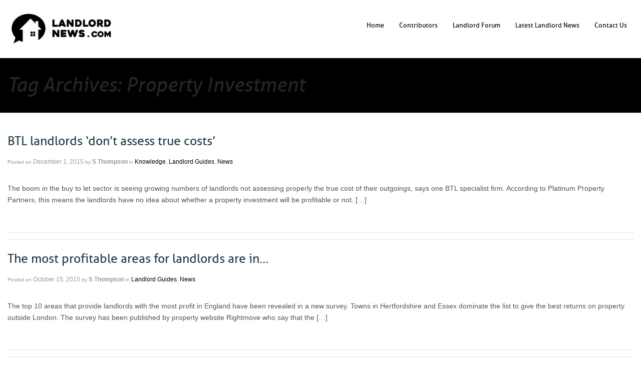

--- FILE ---
content_type: text/html; charset=UTF-8
request_url: https://www.landlordnews.com/tag/property-investment/
body_size: 10094
content:
<!-- <!DOCTYPE html PUBLIC "-//W3C//DTD XHTML 1.0 Transitional//EN" "http://www.w3.org/TR/xhtml1/DTD/xhtml1-transitional.dtd"> -->
<!DOCTYPE html>
<html xmlns="http://www.w3.org/1999/xhtml" xml:lang="en" lang="en">
<!--<head profile="http://gmpg.org/xfn/11"> -->
	<head>
	<link rel="profile" href="http://gmpg.org/xfn/11" />
	<meta name="viewport" content="width=device-width, minimum-scale=1.0, initial-scale=1.0" />
	<meta http-equiv="Content-Type" content="text/html; charset=UTF-8" />
<title>
Landlord Syndicate | Property Investment</title>
<!-- fav icon -->
<link rel="apple-touch-icon" sizes="57x57" href="https://www.landlordnews.com/wp-content/uploads/2019/06/apple-icon-57x57.png">
<link rel="apple-touch-icon" sizes="60x60" href="https://www.landlordnews.com/wp-content/uploads/2019/06/apple-icon-60x60.png">
<link rel="apple-touch-icon" sizes="72x72" href="https://www.landlordnews.com/wp-content/uploads/2019/06/apple-icon-72x72.png">
<link rel="apple-touch-icon" sizes="76x76" href="https://www.landlordnews.com/wp-content/uploads/2019/06/apple-icon-76x76.png">
<link rel="apple-touch-icon" sizes="114x114" href="https://www.landlordnews.com/wp-content/uploads/2019/06/apple-icon-114x114.png">
<link rel="apple-touch-icon" sizes="120x120" href="https://www.landlordnews.com/wp-content/uploads/2019/06/apple-icon-120x120.png">
<link rel="apple-touch-icon" sizes="144x144" href="https://www.landlordnews.com/wp-content/uploads/2019/06/apple-icon-144x144.png">
<link rel="apple-touch-icon" sizes="152x152" href="https://www.landlordnews.com/wp-content/uploads/2019/06/apple-icon-152x152.png">
<link rel="apple-touch-icon" sizes="180x180" href="https://www.landlordnews.com/wp-content/uploads/2019/06/apple-icon-180x180.png">
<link rel="icon" type="image/png" sizes="192x192"  href="https://www.landlordnews.com/wp-content/uploads/2019/06/android-icon-192x192.png">
<link rel="icon" type="image/png" sizes="32x32" href="https://www.landlordnews.com/wp-content/uploads/2019/06/favicon-32x32.png">
<link rel="icon" type="image/png" sizes="96x96" href="https://www.landlordnews.com/wp-content/uploads/2019/06/favicon-96x96.png">
<link rel="icon" type="image/png" sizes="16x16" href="https://www.landlordnews.com/wp-content/uploads/2019/06/favicon-16x16.png">
<meta name="msapplication-TileColor" content="#ffffff">
<meta name="msapplication-TileImage" content="https://www.landlordnews.com/wp-content/uploads/2019/06/ms-icon-144x144.png">
<meta name="theme-color" content="#ffffff">
<!-- CSS -->
<link rel="stylesheet" href="https://www.landlordnews.com/wp-content/themes/landlord-syndicate/style.css?v=2.1" media="screen" />
<link rel="stylesheet" href="https://www.landlordnews.com/wp-content/themes/landlord-syndicate/functions/css/shortcodes.css" media="screen" />
<meta name="google-site-verification" content="4F2nlO5pS-2NehDZI0grHGY5gCO1WTgQkwf9Z8wbXc4" />

<!--[if IE 7]>
<link rel="stylesheet" href="https://www.landlordnews.com/wp-content/themes/landlord-syndicate/css/ie7.css" media="all" />
<![endif]-->

<!--[if IE 8]>
<link rel="stylesheet" href="https://www.landlordnews.com/wp-content/themes/landlord-syndicate/css/ie8.css" media="all" />
<![endif]-->

<!-- RSS + Pingback -->
<link rel="alternate" type="application/rss+xml" title="RSS 2.0" href="https://www.landlordnews.com/feed/" />
<link rel="pingback" href="https://www.landlordnews.com/xmlrpc.php" />

<!-- Javascript -->
<meta name='robots' content='index, follow, max-image-preview:large, max-snippet:-1, max-video-preview:-1' />
	<style>img:is([sizes="auto" i], [sizes^="auto," i]) { contain-intrinsic-size: 3000px 1500px }</style>
	
	<!-- This site is optimized with the Yoast SEO plugin v24.0 - https://yoast.com/wordpress/plugins/seo/ -->
	<meta name="description" content="Nearly one in five buy to let landlords in the UK are looking to add to their portfolio which will help fuel a boom in the property market, according ..." />
	<link rel="canonical" href="https://www.landlordnews.com/tag/property-investment/" />
	<meta property="og:locale" content="en_US" />
	<meta property="og:type" content="article" />
	<meta property="og:title" content="Landlord Syndicate | Property Investment" />
	<meta property="og:description" content="Nearly one in five buy to let landlords in the UK are looking to add to their portfolio which will help fuel a boom in the property market, according ..." />
	<meta property="og:url" content="https://www.landlordnews.com/tag/property-investment/" />
	<meta property="og:site_name" content="Landlord News" />
	<meta name="twitter:card" content="summary_large_image" />
	<script type="application/ld+json" class="yoast-schema-graph">{"@context":"https://schema.org","@graph":[{"@type":"CollectionPage","@id":"https://www.landlordnews.com/tag/property-investment/","url":"https://www.landlordnews.com/tag/property-investment/","name":"Landlord Syndicate | Property Investment","isPartOf":{"@id":"https://www.landlordnews.com/#website"},"primaryImageOfPage":{"@id":"https://www.landlordnews.com/tag/property-investment/#primaryimage"},"image":{"@id":"https://www.landlordnews.com/tag/property-investment/#primaryimage"},"thumbnailUrl":"https://www.landlordnews.com/wp-content/uploads/2015/11/landlord-management-services-landlords-dont-assess-true-costs.jpg","description":"Nearly one in five buy to let landlords in the UK are looking to add to their portfolio which will help fuel a boom in the property market, according ...","breadcrumb":{"@id":"https://www.landlordnews.com/tag/property-investment/#breadcrumb"},"inLanguage":"en-US"},{"@type":"ImageObject","inLanguage":"en-US","@id":"https://www.landlordnews.com/tag/property-investment/#primaryimage","url":"https://www.landlordnews.com/wp-content/uploads/2015/11/landlord-management-services-landlords-dont-assess-true-costs.jpg","contentUrl":"https://www.landlordnews.com/wp-content/uploads/2015/11/landlord-management-services-landlords-dont-assess-true-costs.jpg","width":300,"height":299,"caption":"Landlord Management Services Landlords Dont Assess True Costs"},{"@type":"BreadcrumbList","@id":"https://www.landlordnews.com/tag/property-investment/#breadcrumb","itemListElement":[{"@type":"ListItem","position":1,"name":"Home","item":"https://www.landlordnews.com/"},{"@type":"ListItem","position":2,"name":"Property Investment"}]},{"@type":"WebSite","@id":"https://www.landlordnews.com/#website","url":"https://www.landlordnews.com/","name":"Landlord News","description":"Landlord News| A syndicate of UK expert landlord focussed businesses","potentialAction":[{"@type":"SearchAction","target":{"@type":"EntryPoint","urlTemplate":"https://www.landlordnews.com/?s={search_term_string}"},"query-input":{"@type":"PropertyValueSpecification","valueRequired":true,"valueName":"search_term_string"}}],"inLanguage":"en-US"}]}</script>
	<!-- / Yoast SEO plugin. -->


<link rel='dns-prefetch' href='//s7.addthis.com' />

<link rel="alternate" type="application/rss+xml" title="Landlord News &raquo; Property Investment Tag Feed" href="https://www.landlordnews.com/tag/property-investment/feed/" />
<style id='wp-emoji-styles-inline-css' type='text/css'>

	img.wp-smiley, img.emoji {
		display: inline !important;
		border: none !important;
		box-shadow: none !important;
		height: 1em !important;
		width: 1em !important;
		margin: 0 0.07em !important;
		vertical-align: -0.1em !important;
		background: none !important;
		padding: 0 !important;
	}
</style>
<link rel='stylesheet' id='wp-block-library-css' href='https://www.landlordnews.com/wp-includes/css/dist/block-library/style.min.css?ver=6.7.4'  media='all' />
<style id='classic-theme-styles-inline-css' type='text/css'>
/*! This file is auto-generated */
.wp-block-button__link{color:#fff;background-color:#32373c;border-radius:9999px;box-shadow:none;text-decoration:none;padding:calc(.667em + 2px) calc(1.333em + 2px);font-size:1.125em}.wp-block-file__button{background:#32373c;color:#fff;text-decoration:none}
</style>
<style id='global-styles-inline-css' type='text/css'>
:root{--wp--preset--aspect-ratio--square: 1;--wp--preset--aspect-ratio--4-3: 4/3;--wp--preset--aspect-ratio--3-4: 3/4;--wp--preset--aspect-ratio--3-2: 3/2;--wp--preset--aspect-ratio--2-3: 2/3;--wp--preset--aspect-ratio--16-9: 16/9;--wp--preset--aspect-ratio--9-16: 9/16;--wp--preset--color--black: #000000;--wp--preset--color--cyan-bluish-gray: #abb8c3;--wp--preset--color--white: #ffffff;--wp--preset--color--pale-pink: #f78da7;--wp--preset--color--vivid-red: #cf2e2e;--wp--preset--color--luminous-vivid-orange: #ff6900;--wp--preset--color--luminous-vivid-amber: #fcb900;--wp--preset--color--light-green-cyan: #7bdcb5;--wp--preset--color--vivid-green-cyan: #00d084;--wp--preset--color--pale-cyan-blue: #8ed1fc;--wp--preset--color--vivid-cyan-blue: #0693e3;--wp--preset--color--vivid-purple: #9b51e0;--wp--preset--gradient--vivid-cyan-blue-to-vivid-purple: linear-gradient(135deg,rgba(6,147,227,1) 0%,rgb(155,81,224) 100%);--wp--preset--gradient--light-green-cyan-to-vivid-green-cyan: linear-gradient(135deg,rgb(122,220,180) 0%,rgb(0,208,130) 100%);--wp--preset--gradient--luminous-vivid-amber-to-luminous-vivid-orange: linear-gradient(135deg,rgba(252,185,0,1) 0%,rgba(255,105,0,1) 100%);--wp--preset--gradient--luminous-vivid-orange-to-vivid-red: linear-gradient(135deg,rgba(255,105,0,1) 0%,rgb(207,46,46) 100%);--wp--preset--gradient--very-light-gray-to-cyan-bluish-gray: linear-gradient(135deg,rgb(238,238,238) 0%,rgb(169,184,195) 100%);--wp--preset--gradient--cool-to-warm-spectrum: linear-gradient(135deg,rgb(74,234,220) 0%,rgb(151,120,209) 20%,rgb(207,42,186) 40%,rgb(238,44,130) 60%,rgb(251,105,98) 80%,rgb(254,248,76) 100%);--wp--preset--gradient--blush-light-purple: linear-gradient(135deg,rgb(255,206,236) 0%,rgb(152,150,240) 100%);--wp--preset--gradient--blush-bordeaux: linear-gradient(135deg,rgb(254,205,165) 0%,rgb(254,45,45) 50%,rgb(107,0,62) 100%);--wp--preset--gradient--luminous-dusk: linear-gradient(135deg,rgb(255,203,112) 0%,rgb(199,81,192) 50%,rgb(65,88,208) 100%);--wp--preset--gradient--pale-ocean: linear-gradient(135deg,rgb(255,245,203) 0%,rgb(182,227,212) 50%,rgb(51,167,181) 100%);--wp--preset--gradient--electric-grass: linear-gradient(135deg,rgb(202,248,128) 0%,rgb(113,206,126) 100%);--wp--preset--gradient--midnight: linear-gradient(135deg,rgb(2,3,129) 0%,rgb(40,116,252) 100%);--wp--preset--font-size--small: 13px;--wp--preset--font-size--medium: 20px;--wp--preset--font-size--large: 36px;--wp--preset--font-size--x-large: 42px;--wp--preset--spacing--20: 0.44rem;--wp--preset--spacing--30: 0.67rem;--wp--preset--spacing--40: 1rem;--wp--preset--spacing--50: 1.5rem;--wp--preset--spacing--60: 2.25rem;--wp--preset--spacing--70: 3.38rem;--wp--preset--spacing--80: 5.06rem;--wp--preset--shadow--natural: 6px 6px 9px rgba(0, 0, 0, 0.2);--wp--preset--shadow--deep: 12px 12px 50px rgba(0, 0, 0, 0.4);--wp--preset--shadow--sharp: 6px 6px 0px rgba(0, 0, 0, 0.2);--wp--preset--shadow--outlined: 6px 6px 0px -3px rgba(255, 255, 255, 1), 6px 6px rgba(0, 0, 0, 1);--wp--preset--shadow--crisp: 6px 6px 0px rgba(0, 0, 0, 1);}:where(.is-layout-flex){gap: 0.5em;}:where(.is-layout-grid){gap: 0.5em;}body .is-layout-flex{display: flex;}.is-layout-flex{flex-wrap: wrap;align-items: center;}.is-layout-flex > :is(*, div){margin: 0;}body .is-layout-grid{display: grid;}.is-layout-grid > :is(*, div){margin: 0;}:where(.wp-block-columns.is-layout-flex){gap: 2em;}:where(.wp-block-columns.is-layout-grid){gap: 2em;}:where(.wp-block-post-template.is-layout-flex){gap: 1.25em;}:where(.wp-block-post-template.is-layout-grid){gap: 1.25em;}.has-black-color{color: var(--wp--preset--color--black) !important;}.has-cyan-bluish-gray-color{color: var(--wp--preset--color--cyan-bluish-gray) !important;}.has-white-color{color: var(--wp--preset--color--white) !important;}.has-pale-pink-color{color: var(--wp--preset--color--pale-pink) !important;}.has-vivid-red-color{color: var(--wp--preset--color--vivid-red) !important;}.has-luminous-vivid-orange-color{color: var(--wp--preset--color--luminous-vivid-orange) !important;}.has-luminous-vivid-amber-color{color: var(--wp--preset--color--luminous-vivid-amber) !important;}.has-light-green-cyan-color{color: var(--wp--preset--color--light-green-cyan) !important;}.has-vivid-green-cyan-color{color: var(--wp--preset--color--vivid-green-cyan) !important;}.has-pale-cyan-blue-color{color: var(--wp--preset--color--pale-cyan-blue) !important;}.has-vivid-cyan-blue-color{color: var(--wp--preset--color--vivid-cyan-blue) !important;}.has-vivid-purple-color{color: var(--wp--preset--color--vivid-purple) !important;}.has-black-background-color{background-color: var(--wp--preset--color--black) !important;}.has-cyan-bluish-gray-background-color{background-color: var(--wp--preset--color--cyan-bluish-gray) !important;}.has-white-background-color{background-color: var(--wp--preset--color--white) !important;}.has-pale-pink-background-color{background-color: var(--wp--preset--color--pale-pink) !important;}.has-vivid-red-background-color{background-color: var(--wp--preset--color--vivid-red) !important;}.has-luminous-vivid-orange-background-color{background-color: var(--wp--preset--color--luminous-vivid-orange) !important;}.has-luminous-vivid-amber-background-color{background-color: var(--wp--preset--color--luminous-vivid-amber) !important;}.has-light-green-cyan-background-color{background-color: var(--wp--preset--color--light-green-cyan) !important;}.has-vivid-green-cyan-background-color{background-color: var(--wp--preset--color--vivid-green-cyan) !important;}.has-pale-cyan-blue-background-color{background-color: var(--wp--preset--color--pale-cyan-blue) !important;}.has-vivid-cyan-blue-background-color{background-color: var(--wp--preset--color--vivid-cyan-blue) !important;}.has-vivid-purple-background-color{background-color: var(--wp--preset--color--vivid-purple) !important;}.has-black-border-color{border-color: var(--wp--preset--color--black) !important;}.has-cyan-bluish-gray-border-color{border-color: var(--wp--preset--color--cyan-bluish-gray) !important;}.has-white-border-color{border-color: var(--wp--preset--color--white) !important;}.has-pale-pink-border-color{border-color: var(--wp--preset--color--pale-pink) !important;}.has-vivid-red-border-color{border-color: var(--wp--preset--color--vivid-red) !important;}.has-luminous-vivid-orange-border-color{border-color: var(--wp--preset--color--luminous-vivid-orange) !important;}.has-luminous-vivid-amber-border-color{border-color: var(--wp--preset--color--luminous-vivid-amber) !important;}.has-light-green-cyan-border-color{border-color: var(--wp--preset--color--light-green-cyan) !important;}.has-vivid-green-cyan-border-color{border-color: var(--wp--preset--color--vivid-green-cyan) !important;}.has-pale-cyan-blue-border-color{border-color: var(--wp--preset--color--pale-cyan-blue) !important;}.has-vivid-cyan-blue-border-color{border-color: var(--wp--preset--color--vivid-cyan-blue) !important;}.has-vivid-purple-border-color{border-color: var(--wp--preset--color--vivid-purple) !important;}.has-vivid-cyan-blue-to-vivid-purple-gradient-background{background: var(--wp--preset--gradient--vivid-cyan-blue-to-vivid-purple) !important;}.has-light-green-cyan-to-vivid-green-cyan-gradient-background{background: var(--wp--preset--gradient--light-green-cyan-to-vivid-green-cyan) !important;}.has-luminous-vivid-amber-to-luminous-vivid-orange-gradient-background{background: var(--wp--preset--gradient--luminous-vivid-amber-to-luminous-vivid-orange) !important;}.has-luminous-vivid-orange-to-vivid-red-gradient-background{background: var(--wp--preset--gradient--luminous-vivid-orange-to-vivid-red) !important;}.has-very-light-gray-to-cyan-bluish-gray-gradient-background{background: var(--wp--preset--gradient--very-light-gray-to-cyan-bluish-gray) !important;}.has-cool-to-warm-spectrum-gradient-background{background: var(--wp--preset--gradient--cool-to-warm-spectrum) !important;}.has-blush-light-purple-gradient-background{background: var(--wp--preset--gradient--blush-light-purple) !important;}.has-blush-bordeaux-gradient-background{background: var(--wp--preset--gradient--blush-bordeaux) !important;}.has-luminous-dusk-gradient-background{background: var(--wp--preset--gradient--luminous-dusk) !important;}.has-pale-ocean-gradient-background{background: var(--wp--preset--gradient--pale-ocean) !important;}.has-electric-grass-gradient-background{background: var(--wp--preset--gradient--electric-grass) !important;}.has-midnight-gradient-background{background: var(--wp--preset--gradient--midnight) !important;}.has-small-font-size{font-size: var(--wp--preset--font-size--small) !important;}.has-medium-font-size{font-size: var(--wp--preset--font-size--medium) !important;}.has-large-font-size{font-size: var(--wp--preset--font-size--large) !important;}.has-x-large-font-size{font-size: var(--wp--preset--font-size--x-large) !important;}
:where(.wp-block-post-template.is-layout-flex){gap: 1.25em;}:where(.wp-block-post-template.is-layout-grid){gap: 1.25em;}
:where(.wp-block-columns.is-layout-flex){gap: 2em;}:where(.wp-block-columns.is-layout-grid){gap: 2em;}
:root :where(.wp-block-pullquote){font-size: 1.5em;line-height: 1.6;}
</style>
<link rel='stylesheet' id='addthis_all_pages-css' href='https://www.landlordnews.com/wp-content/plugins/addthis/frontend/build/addthis_wordpress_public.min.css?ver=6.7.4'  media='all' />
<script  src="https://www.landlordnews.com/wp-includes/js/jquery/jquery.min.js?ver=3.7.1" id="jquery-core-js"></script>
<script  src="https://www.landlordnews.com/wp-includes/js/jquery/jquery-migrate.min.js?ver=3.4.1" id="jquery-migrate-js"></script>
<script  src="https://www.landlordnews.com/wp-includes/js/jquery/ui/core.min.js?ver=1.13.3" id="jquery-ui-core-js"></script>
<script  src="https://www.landlordnews.com/wp-includes/js/jquery/ui/tabs.min.js?ver=1.13.3" id="jquery-ui-tabs-js"></script>
<script  src="https://www.landlordnews.com/wp-content/themes/landlord-syndicate/functions/js/shortcodes.js?ver=1" id="lls-shortcodes-js"></script>
<script  src="https://www.landlordnews.com/wp-content/themes/landlord-syndicate/includes/js/superfish.js?ver=6.7.4" id="superfish-js"></script>
<script  src="https://www.landlordnews.com/wp-content/themes/landlord-syndicate/includes/js/general.js?ver=6.7.4" id="general-js"></script>
<script  src="https://www.landlordnews.com/wp-content/themes/landlord-syndicate/includes/js/jcarousel.js?ver=6.7.4" id="jcarousel-js"></script>
<script  src="https://www.landlordnews.com/wp-content/themes/landlord-syndicate/includes/js/loopedSlider.js?ver=6.7.4" id="loopedSlider-js"></script>
<script  src="https://www.landlordnews.com/wp-content/themes/landlord-syndicate/includes/js/jquery.infinitescroll.min.js?ver=6.7.4" id="infinitescroll-js"></script>
<link rel="https://api.w.org/" href="https://www.landlordnews.com/wp-json/" /><link rel="alternate" title="JSON" type="application/json" href="https://www.landlordnews.com/wp-json/wp/v2/tags/795" /><link rel="EditURI" type="application/rsd+xml" title="RSD" href="https://www.landlordnews.com/xmlrpc.php?rsd" />
		<script>
			jQuery(window).load(function(){
			jQuery("#loopedSlider").loopedSlider({
						autoStart: 0, 
		slidespeed: 600, 
		autoHeight: true
	});
});

		</script>
	<!-- Global site tag (gtag.js) - Google Analytics -->
<script async src="https://www.googletagmanager.com/gtag/js?id=UA-137255020-1"></script>
<script>
  window.dataLayer = window.dataLayer || [];
  function gtag(){dataLayer.push(arguments);}
  gtag('js', new Date());

  gtag('config', 'UA-137255020-1');
</script>

<meta name="generator" content="WP Rocket 3.17.3.1" data-wpr-features="wpr_desktop wpr_preload_links" /></head>

<body class="archive tag tag-property-investment tag-795 unknown ">

<!--[if lte IE 6]>
	<div class="ie-six-users">
		<p>Hello Internet Explorer users. Do you know that Internet Explorer 6 &amp; lower is now out of date? To get the most of out the internet please upgrade to a browser that supports modern web standards like <a href="http://getfirefox.com" target="_blank" rel="nofollow">Firefox</a> or <a href="http://www.google.co.uk/chrome" target="_blank" rel="nofollow">Google Chrome</a>. It's quick and painless.</p>
	</div>
<![endif]-->



<div data-rocket-location-hash="99bb46786fd5bd31bcd7bdc067ad247a" id="wrapper">

	<div data-rocket-location-hash="01479baf8f9bb7d7eedb6acfe215c055" id="header-container"><!-- start header container-->
		<div data-rocket-location-hash="509fcf369dbac2cd4a1cfba29ab1a054" id="header" class="container"><!-- start header-->


			<div id="logo"><!--start logo-->

									<a href="https://www.landlordnews.com" title="Landlord News| A syndicate of UK expert landlord focussed businesses">
						<img src="https://www.landlordnews.com/wp-content/themes/landlord-syndicate/images/landlord-news.png" alt="Landlord News" width="215" />
					</a>
		        
			</div><!--end logo-->


			<div id="navigation" class="fr main-nav">
				<!-- start navigation-->
				<a href="#" id="openup"> </a>
				<div class="nav">
					<ul id="menu-main-menu" class="menu"><li id="menu-item-23" class="menu-item menu-item-type-custom menu-item-object-custom menu-item-home menu-item-23"><a href="https://www.landlordnews.com/">Home</a></li>
<li id="menu-item-24" class="menu-item menu-item-type-post_type menu-item-object-page menu-item-24"><a href="https://www.landlordnews.com/company-profiles/">Contributors</a></li>
<li id="menu-item-77" class="menu-item menu-item-type-custom menu-item-object-custom menu-item-77"><a href="https://www.landlordnews.com/landlord-forum/">Landlord Forum</a></li>
<li id="menu-item-106" class="menu-item menu-item-type-post_type menu-item-object-page menu-item-home menu-item-106"><a href="https://www.landlordnews.com/">Latest Landlord News</a></li>
<li id="menu-item-99" class="menu-item menu-item-type-post_type menu-item-object-page menu-item-99"><a href="https://www.landlordnews.com/contact-the-landlord-experts/">Contact Us</a></li>
</ul>		      	</div>
		    </div><!-- end navigation-->
		    <div class="fix"></div>

		</div><!-- start header-->
	</div><!-- start header container-->


	

		

		<div data-rocket-location-hash="b763199783c9e10b7985f91872d2b46a" id="title-container">
	    	<div data-rocket-location-hash="0841f15ebf099eeaba6f2c7f735d0671" class="container">
		  			            <span class="archive_header">Tag Archives: Property Investment</span>

	            	            <div class="fix"></div>
		  	</div>
		</div>


<div data-rocket-location-hash="62b17e3433f8afc3507a7b5891d7e68c" id="content-container"><!--start content-->
    <div data-rocket-location-hash="a9bdb7188aaaff59aa41bbe1f3e0f8af" id="content" class="container">

       	
		<div id="main" class="col-left">

        
            <!-- Post Starts -->
            <div class="post-2774 post type-post status-publish format-standard has-post-thumbnail hentry category-knowledge category-landlord-guides category-news tag-buy-to-let tag-landlord tag-private-rented-sector tag-property-damage tag-property-investment tag-property-maintenance">

                
                <h2 class="title"><a href="https://www.landlordnews.com/news/btl-landlords-dont-assess-true-costs/" rel="bookmark" title="BTL landlords &#8216;don&#8217;t assess true costs&#8217;">BTL landlords &#8216;don&#8217;t assess true costs&#8217;</a></h2>

                <p class="post-meta">
    <span class="post-date"><span class="small">Posted on</span> December 1, 2015</span>
    <span class="post-author"><strong><span class="small">by</span> S Thompson</strong></span>
    <span class="post-category"><span class="small">in</span> <a href="https://www.landlordnews.com/category/knowledge/" rel="category tag">Knowledge</a>, <a href="https://www.landlordnews.com/category/landlord-guides/" rel="category tag">Landlord Guides</a>, <a href="https://www.landlordnews.com/category/news/" rel="category tag">News</a></span>
    </p>

                <div class="entry">
                    <div class="at-above-post-arch-page addthis_tool" data-url="https://www.landlordnews.com/news/btl-landlords-dont-assess-true-costs/"></div>
<p>The boom in the buy to let sector is seeing growing numbers of landlords not assessing properly the true cost of their outgoings, says one BTL specialist firm. According to Platinum Property Partners, this means the landlords have no idea about whether a property investment will be profitable or not. [&hellip;]<!-- AddThis Advanced Settings above via filter on get_the_excerpt --><!-- AddThis Advanced Settings below via filter on get_the_excerpt --><!-- AddThis Advanced Settings generic via filter on get_the_excerpt --><!-- AddThis Share Buttons above via filter on get_the_excerpt --><!-- AddThis Share Buttons below via filter on get_the_excerpt --></p>
<div class="at-below-post-arch-page addthis_tool" data-url="https://www.landlordnews.com/news/btl-landlords-dont-assess-true-costs/"></div>
<p><!-- AddThis Share Buttons generic via filter on get_the_excerpt --></p>
                </div><!-- /.entry -->

                <div class="post-more">
                	                </div>

            </div><!-- /.post -->

        
            <!-- Post Starts -->
            <div class="post-2750 post type-post status-publish format-standard has-post-thumbnail hentry category-landlord-guides category-news tag-energy-efficiency tag-property-investment tag-rent">

                
                <h2 class="title"><a href="https://www.landlordnews.com/news/the-most-profitable-areas-for-landlords-are-in/" rel="bookmark" title="The most profitable areas for landlords are in&#8230;">The most profitable areas for landlords are in&#8230;</a></h2>

                <p class="post-meta">
    <span class="post-date"><span class="small">Posted on</span> October 15, 2015</span>
    <span class="post-author"><strong><span class="small">by</span> S Thompson</strong></span>
    <span class="post-category"><span class="small">in</span> <a href="https://www.landlordnews.com/category/landlord-guides/" rel="category tag">Landlord Guides</a>, <a href="https://www.landlordnews.com/category/news/" rel="category tag">News</a></span>
    </p>

                <div class="entry">
                    <div class="at-above-post-arch-page addthis_tool" data-url="https://www.landlordnews.com/news/the-most-profitable-areas-for-landlords-are-in/"></div>
<p>The top 10 areas that provide landlords with the most profit in England have been revealed in a new survey. Towns in Hertfordshire and Essex dominate the list to give the best returns on property outside London. The survey has been published by property website Rightmove who say that the [&hellip;]<!-- AddThis Advanced Settings above via filter on get_the_excerpt --><!-- AddThis Advanced Settings below via filter on get_the_excerpt --><!-- AddThis Advanced Settings generic via filter on get_the_excerpt --><!-- AddThis Share Buttons above via filter on get_the_excerpt --><!-- AddThis Share Buttons below via filter on get_the_excerpt --></p>
<div class="at-below-post-arch-page addthis_tool" data-url="https://www.landlordnews.com/news/the-most-profitable-areas-for-landlords-are-in/"></div>
<p><!-- AddThis Share Buttons generic via filter on get_the_excerpt --></p>
                </div><!-- /.entry -->

                <div class="post-more">
                	                </div>

            </div><!-- /.post -->

        
            <!-- Post Starts -->
            <div class="post-2728 post type-post status-publish format-standard has-post-thumbnail hentry category-news tag-buy-to-let tag-landlord tag-property-investment">

                
                <h2 class="title"><a href="https://www.landlordnews.com/news/landlords-plan-for-buy-to-let-portfolio-investment/" rel="bookmark" title="Landlords plan for buy to let portfolio investment">Landlords plan for buy to let portfolio investment</a></h2>

                <p class="post-meta">
    <span class="post-date"><span class="small">Posted on</span> September 24, 2015</span>
    <span class="post-author"><strong><span class="small">by</span> S Thompson</strong></span>
    <span class="post-category"><span class="small">in</span> <a href="https://www.landlordnews.com/category/news/" rel="category tag">News</a></span>
    </p>

                <div class="entry">
                    <div class="at-above-post-arch-page addthis_tool" data-url="https://www.landlordnews.com/news/landlords-plan-for-buy-to-let-portfolio-investment/"></div>
<p>Nearly one in five buy to let landlords in the UK are looking to add to their portfolio which will help fuel a boom in the property market, according to the Nottingham Building Society. The building society has published a report which also says that 4% of homeowners are planning [&hellip;]<!-- AddThis Advanced Settings above via filter on get_the_excerpt --><!-- AddThis Advanced Settings below via filter on get_the_excerpt --><!-- AddThis Advanced Settings generic via filter on get_the_excerpt --><!-- AddThis Share Buttons above via filter on get_the_excerpt --><!-- AddThis Share Buttons below via filter on get_the_excerpt --></p>
<div class="at-below-post-arch-page addthis_tool" data-url="https://www.landlordnews.com/news/landlords-plan-for-buy-to-let-portfolio-investment/"></div>
<p><!-- AddThis Share Buttons generic via filter on get_the_excerpt --></p>
                </div><!-- /.entry -->

                <div class="post-more">
                	                </div>

            </div><!-- /.post -->

        
			
		</div><!-- /#main -->

        <div id="sidebar" class="col-lg-3">
	<div class="forum-category-tabs">
		<h2>Discussion Forum </h2>
		<div class="category-block">
			<a href="https://www.landlordnews.com/landlord-forum/viewforum.php?f=2&sid=f1bfd73418960eef959e44f56e61fdcf">
				
				<h5>Property Letting </h5>
				<p>Questions and Answers related to residential Property Letting</p>
			</a>
		</div>
		 
		<div class="category-block">
			<a href="https://www.landlordnews.com/landlord-forum/viewforum.php?f=3">
				<h5>Landlord Insurance  </h5>
				<p>Questions and Answers related to Landlord Insurance  </p>
			</a>
		</div>
		<div class="category-block">
			<a href="https://www.landlordnews.com/landlord-forum/viewforum.php?f=4">
				<h5>Landlord Taxation  </h5>
				<p>Questions and Answers related to Landlord Taxation  </p>
			</a>
		</div>
		<div class="category-block">
			<a href="https://www.landlordnews.com/landlord-forum/viewforum.php?f=5">
				<h5>Tenancy Deposit Schemes  </h5>
				<p>Questions and Answers related to tenancy deposit schemes  </p>
			</a>
		</div>
		<div class="category-block">
			<a href="https://www.landlordnews.com/landlord-forum/viewforum.php?f=6">
				<h5> Landlord Mortgages </h5>
				<p>Questions and Answers related to Landlord Mortgages  </p>
			</a>
		</div>
		<div class="category-block">
			<a href="https://www.landlordnews.com/landlord-forum/viewforum.php?f=7">
				<h5> Landlord Rent Recovery </h5>
				<p>Questions and Answers related to rent recovery for landlords  </p>
			</a>
		</div>
	 
	</div>
	
</div><!-- /#sidebar -->


    </div><!-- /#content -->

</div><!--end content container-->
<a href="javascript:" id="return-to-top"><i class="up"> <img src="https://www.landlordnews.com/wp-content/themes/landlord-syndicate/images/up.svg" alt=""> </i></a>

    <div data-rocket-location-hash="3a0a808502607b05309ce22cc76fe70d" id="footer-container">
	<div data-rocket-location-hash="058a06fae268523110d69bd7904ff2eb" id="footer" class="container">

		<div id="copyright" class="col-left">
					<p>&copy; 2026 Landlord News. All Rights Reserved.</p>
				</div>

		<div id="credit" class="col-right">
        			<p></p>
				</div>

	</div><!-- end footer -->
	</div><!-- end footer-container -->
</div><!-- end wrapper -->
<!-- lls Tabs Widget -->
<script type="text/javascript">
jQuery(document).ready(function(){
	// UL = .llsTabs
	// Tab contents = .inside

	var tag_cloud_class = '#tagcloud';

	//Fix for tag clouds - unexpected height before .hide()
	var tag_cloud_height = jQuery( '#tagcloud').height();

	jQuery( '.inside ul li:last-child').css( 'border-bottom','0px' ); // remove last border-bottom from list in tab content
	jQuery( '.llsTabs').each(function(){
		jQuery(this).children( 'li').children( 'a:first').addClass( 'selected' ); // Add .selected class to first tab on load
	});
	jQuery( '.inside > *').hide();
	jQuery( '.inside > *:first-child').show();

	jQuery( '.llsTabs li a').click(function(evt){ // Init Click funtion on Tabs

		var clicked_tab_ref = jQuery(this).attr( 'href' ); // Strore Href value

		jQuery(this).parent().parent().children( 'li').children( 'a').removeClass( 'selected' ); //Remove selected from all tabs
		jQuery(this).addClass( 'selected' );
		jQuery(this).parent().parent().parent().children( '.inside').children( '*').hide();

		jQuery( '.inside ' + clicked_tab_ref).fadeIn(500);

		 evt.preventDefault();

	})
})
</script>
<script data-cfasync="false" type="text/javascript">if (window.addthis_product === undefined) { window.addthis_product = "wpp"; } if (window.wp_product_version === undefined) { window.wp_product_version = "wpp-6.2.7"; } if (window.addthis_share === undefined) { window.addthis_share = {}; } if (window.addthis_config === undefined) { window.addthis_config = {"data_track_clickback":true,"ui_atversion":"300"}; } if (window.addthis_plugin_info === undefined) { window.addthis_plugin_info = {"info_status":"enabled","cms_name":"WordPress","plugin_name":"Share Buttons by AddThis","plugin_version":"6.2.7","plugin_mode":"AddThis","anonymous_profile_id":"wp-225abb49b04906fb379c6b150bb7703a","page_info":{"template":"archives","post_type":["post","portfolio"]},"sharing_enabled_on_post_via_metabox":false}; } 
                    (function() {
                      var first_load_interval_id = setInterval(function () {
                        if (typeof window.addthis !== 'undefined') {
                          window.clearInterval(first_load_interval_id);
                          if (typeof window.addthis_layers !== 'undefined' && Object.getOwnPropertyNames(window.addthis_layers).length > 0) {
                            window.addthis.layers(window.addthis_layers);
                          }
                          if (Array.isArray(window.addthis_layers_tools)) {
                            for (i = 0; i < window.addthis_layers_tools.length; i++) {
                              window.addthis.layers(window.addthis_layers_tools[i]);
                            }
                          }
                        }
                     },1000)
                    }());
                </script><script type="text/javascript" id="rocket-browser-checker-js-after">
/* <![CDATA[ */
"use strict";var _createClass=function(){function defineProperties(target,props){for(var i=0;i<props.length;i++){var descriptor=props[i];descriptor.enumerable=descriptor.enumerable||!1,descriptor.configurable=!0,"value"in descriptor&&(descriptor.writable=!0),Object.defineProperty(target,descriptor.key,descriptor)}}return function(Constructor,protoProps,staticProps){return protoProps&&defineProperties(Constructor.prototype,protoProps),staticProps&&defineProperties(Constructor,staticProps),Constructor}}();function _classCallCheck(instance,Constructor){if(!(instance instanceof Constructor))throw new TypeError("Cannot call a class as a function")}var RocketBrowserCompatibilityChecker=function(){function RocketBrowserCompatibilityChecker(options){_classCallCheck(this,RocketBrowserCompatibilityChecker),this.passiveSupported=!1,this._checkPassiveOption(this),this.options=!!this.passiveSupported&&options}return _createClass(RocketBrowserCompatibilityChecker,[{key:"_checkPassiveOption",value:function(self){try{var options={get passive(){return!(self.passiveSupported=!0)}};window.addEventListener("test",null,options),window.removeEventListener("test",null,options)}catch(err){self.passiveSupported=!1}}},{key:"initRequestIdleCallback",value:function(){!1 in window&&(window.requestIdleCallback=function(cb){var start=Date.now();return setTimeout(function(){cb({didTimeout:!1,timeRemaining:function(){return Math.max(0,50-(Date.now()-start))}})},1)}),!1 in window&&(window.cancelIdleCallback=function(id){return clearTimeout(id)})}},{key:"isDataSaverModeOn",value:function(){return"connection"in navigator&&!0===navigator.connection.saveData}},{key:"supportsLinkPrefetch",value:function(){var elem=document.createElement("link");return elem.relList&&elem.relList.supports&&elem.relList.supports("prefetch")&&window.IntersectionObserver&&"isIntersecting"in IntersectionObserverEntry.prototype}},{key:"isSlowConnection",value:function(){return"connection"in navigator&&"effectiveType"in navigator.connection&&("2g"===navigator.connection.effectiveType||"slow-2g"===navigator.connection.effectiveType)}}]),RocketBrowserCompatibilityChecker}();
/* ]]> */
</script>
<script type="text/javascript" id="rocket-preload-links-js-extra">
/* <![CDATA[ */
var RocketPreloadLinksConfig = {"excludeUris":"\/(?:.+\/)?feed(?:\/(?:.+\/?)?)?$|\/(?:.+\/)?embed\/|\/(index.php\/)?(.*)wp-json(\/.*|$)|\/refer\/|\/go\/|\/recommend\/|\/recommends\/","usesTrailingSlash":"1","imageExt":"jpg|jpeg|gif|png|tiff|bmp|webp|avif|pdf|doc|docx|xls|xlsx|php","fileExt":"jpg|jpeg|gif|png|tiff|bmp|webp|avif|pdf|doc|docx|xls|xlsx|php|html|htm","siteUrl":"https:\/\/www.landlordnews.com","onHoverDelay":"100","rateThrottle":"3"};
/* ]]> */
</script>
<script type="text/javascript" id="rocket-preload-links-js-after">
/* <![CDATA[ */
(function() {
"use strict";var r="function"==typeof Symbol&&"symbol"==typeof Symbol.iterator?function(e){return typeof e}:function(e){return e&&"function"==typeof Symbol&&e.constructor===Symbol&&e!==Symbol.prototype?"symbol":typeof e},e=function(){function i(e,t){for(var n=0;n<t.length;n++){var i=t[n];i.enumerable=i.enumerable||!1,i.configurable=!0,"value"in i&&(i.writable=!0),Object.defineProperty(e,i.key,i)}}return function(e,t,n){return t&&i(e.prototype,t),n&&i(e,n),e}}();function i(e,t){if(!(e instanceof t))throw new TypeError("Cannot call a class as a function")}var t=function(){function n(e,t){i(this,n),this.browser=e,this.config=t,this.options=this.browser.options,this.prefetched=new Set,this.eventTime=null,this.threshold=1111,this.numOnHover=0}return e(n,[{key:"init",value:function(){!this.browser.supportsLinkPrefetch()||this.browser.isDataSaverModeOn()||this.browser.isSlowConnection()||(this.regex={excludeUris:RegExp(this.config.excludeUris,"i"),images:RegExp(".("+this.config.imageExt+")$","i"),fileExt:RegExp(".("+this.config.fileExt+")$","i")},this._initListeners(this))}},{key:"_initListeners",value:function(e){-1<this.config.onHoverDelay&&document.addEventListener("mouseover",e.listener.bind(e),e.listenerOptions),document.addEventListener("mousedown",e.listener.bind(e),e.listenerOptions),document.addEventListener("touchstart",e.listener.bind(e),e.listenerOptions)}},{key:"listener",value:function(e){var t=e.target.closest("a"),n=this._prepareUrl(t);if(null!==n)switch(e.type){case"mousedown":case"touchstart":this._addPrefetchLink(n);break;case"mouseover":this._earlyPrefetch(t,n,"mouseout")}}},{key:"_earlyPrefetch",value:function(t,e,n){var i=this,r=setTimeout(function(){if(r=null,0===i.numOnHover)setTimeout(function(){return i.numOnHover=0},1e3);else if(i.numOnHover>i.config.rateThrottle)return;i.numOnHover++,i._addPrefetchLink(e)},this.config.onHoverDelay);t.addEventListener(n,function e(){t.removeEventListener(n,e,{passive:!0}),null!==r&&(clearTimeout(r),r=null)},{passive:!0})}},{key:"_addPrefetchLink",value:function(i){return this.prefetched.add(i.href),new Promise(function(e,t){var n=document.createElement("link");n.rel="prefetch",n.href=i.href,n.onload=e,n.onerror=t,document.head.appendChild(n)}).catch(function(){})}},{key:"_prepareUrl",value:function(e){if(null===e||"object"!==(void 0===e?"undefined":r(e))||!1 in e||-1===["http:","https:"].indexOf(e.protocol))return null;var t=e.href.substring(0,this.config.siteUrl.length),n=this._getPathname(e.href,t),i={original:e.href,protocol:e.protocol,origin:t,pathname:n,href:t+n};return this._isLinkOk(i)?i:null}},{key:"_getPathname",value:function(e,t){var n=t?e.substring(this.config.siteUrl.length):e;return n.startsWith("/")||(n="/"+n),this._shouldAddTrailingSlash(n)?n+"/":n}},{key:"_shouldAddTrailingSlash",value:function(e){return this.config.usesTrailingSlash&&!e.endsWith("/")&&!this.regex.fileExt.test(e)}},{key:"_isLinkOk",value:function(e){return null!==e&&"object"===(void 0===e?"undefined":r(e))&&(!this.prefetched.has(e.href)&&e.origin===this.config.siteUrl&&-1===e.href.indexOf("?")&&-1===e.href.indexOf("#")&&!this.regex.excludeUris.test(e.href)&&!this.regex.images.test(e.href))}}],[{key:"run",value:function(){"undefined"!=typeof RocketPreloadLinksConfig&&new n(new RocketBrowserCompatibilityChecker({capture:!0,passive:!0}),RocketPreloadLinksConfig).init()}}]),n}();t.run();
}());
/* ]]> */
</script>
<script  src="https://s7.addthis.com/js/300/addthis_widget.js?ver=6.7.4#pubid=ra-5d564c8118349fcd" id="addthis_widget-js"></script>

<script>
jQuery(document).ready(function(){
	jQuery("#infscr-loading").html('<img alt="Loading..." src="https://www.landlordnews.com/wp-content/themes/landlord-syndicate/images/ajax-loader.gif">');

});
jQuery(window).scroll(function() {
    if (jQuery(this).scrollTop() >= 1200) {        // If page is scrolled more than 50px
        jQuery('#return-to-top').fadeIn(200);    // Fade in the arrow
    } else {
        jQuery('#return-to-top').fadeOut(200);   // Else fade out the arrow
    }
});
jQuery('#return-to-top').click(function() {      // When arrow is clicked
    jQuery('body,html').animate({
        scrollTop : 0                       // Scroll to top of body
    }, 500);
});

	jQuery(function() {
	menu = jQuery('.nav ul');

	jQuery('#openup').on('click', function(e) {
    e.preventDefault(); menu.slideToggle();
  });

  jQuery(window).resize(function(){
    var w = jQuery(this).width(); if(w > 992 && menu.is(':hidden')) {
      menu.removeAttr('style');
    }
  });


jQuery('.open-menu').height(jQuery(window).height());
});

// jQuery(document).ready(function(){
// 	jQuery('#openup').on('click', function(){
// 		jQuery('.navbar').slideToggle();
//     return false;
//   });
// });

//footer popup
// jQuery(function () {
//     var wrap = jQuery("body ");
//     jQuery(window).scroll(function () {
//         var scroll = jQuery(window).scrollTop();
//         if (scroll >= 50) wrap.addClass("sticky");
//         else wrap.removeClass("sticky");
//     });
// });
// jQuery(document).ready(function () {
//     jQuery(window).scroll(function () {
//         if (jQuery(window).scrollTop() >= (jQuery(document).height() - jQuery(window).height())) {
//             jQuery('#footer-container').css({bottom: "0", opacity:"1", position: "static"});
//         } else {
// 			jQuery('#footer-container').css({ position: "fixed",bottom: "0px",opacity:"1"} );
//         }
//     });

// });





</script>

<script>var rocket_beacon_data = {"ajax_url":"https:\/\/www.landlordnews.com\/wp-admin\/admin-ajax.php","nonce":"ce4e2b92c4","url":"https:\/\/www.landlordnews.com\/tag\/property-investment","is_mobile":false,"width_threshold":1600,"height_threshold":700,"delay":500,"debug":null,"status":{"atf":true,"lrc":true},"elements":"img, video, picture, p, main, div, li, svg, section, header, span","lrc_threshold":1800}</script><script data-name="wpr-wpr-beacon" src='https://www.landlordnews.com/wp-content/plugins/wp-rocket/assets/js/wpr-beacon.min.js' async></script></body>
</html>
<!-- This website is like a Rocket, isn't it? Performance optimized by WP Rocket. Learn more: https://wp-rocket.me - Debug: cached@1768695063 -->

--- FILE ---
content_type: application/x-javascript; charset=UTF-8
request_url: https://www.landlordnews.com/wp-content/themes/landlord-syndicate/includes/js/general.js?ver=6.7.4
body_size: 422
content:
jQuery( document ).ready( function() {

/*-----------------------------------------------------------------------------------*/
/* Add alt-row styling to tables */
/*-----------------------------------------------------------------------------------*/

	jQuery('.entry table tr:odd').addClass('alt-table-row');


/*-----------------------------------------------------------------------------------*/
/* Superfish navigation dropdown */
/*-----------------------------------------------------------------------------------*/

	if( jQuery().superfish ) {

		jQuery('ul.nav').superfish({
			delay: 200,
			animation: {opacity:'show', height:'show'},
			speed: 'fast',
			dropShadows: false
		});
	
	}

/*-----------------------------------------------------------------------------------*/
/* Innerfade Setup */
/*-----------------------------------------------------------------------------------*/

	if ( jQuery('.quotes').length ) {
	
		fadeArgs = new Object();
		
		fadeArgs.animationtype = 'fade';
		fadeArgs.speed = 'normal';
		
		if ( lls_innerfade_settings.can_fade == 'true' ) {
			fadeArgs.timeout = lls_innerfade_settings.timeout;
		} else {
			fadeArgs.timeout = 10000000;
		}
		
		fadeArgs.type = 'random_start';
		fadeArgs.containerheight = '120px';
	
		jQuery('.quotes').innerfade( fadeArgs );
	}

});

/*-----------------------------------------------------------------------------------*/
/* Center Nav Sub Menus */
/*-----------------------------------------------------------------------------------*/

jQuery(document).ready(function(){

	jQuery('.nav li ul').each(function(){
	
		li_width = jQuery(this).parent('li').width();
		li_width = li_width / 2;
		li_width = 100 - li_width - 10;
		
		jQuery(this).css('margin-left', - li_width);
	
	});
	
/*-----------------------------------------------------------------------------------*/
/* Single Portfolio Gallery */
/*-----------------------------------------------------------------------------------*/

jQuery(document).ready(function() {

	var show_thumbs = 3;
	
    jQuery('#loopedSlider.gallery ul.pagination').jcarousel({
    	visible: show_thumbs,
    	wrap: 'both'
    });
});


});

--- FILE ---
content_type: application/x-javascript; charset=UTF-8
request_url: https://www.landlordnews.com/wp-content/themes/landlord-syndicate/includes/js/jquery.infinitescroll.min.js?ver=6.7.4
body_size: 3799
content:
(function(o, i, k) {
    i.infinitescroll = function z(D, F, E) {
        this.element = i(E);
        if (!this._create(D, F)) {
            this.failed = true
        }
    };
    i.infinitescroll.defaults = {
        loading: {
            finished: k,
            finishedMsg: "<em>Congratulations, you've reached the end of the internet.</em>",
            img: "https://www.landlordnews.com/wp-content/themes/landlord-syndicate/images/ajax-loader.gif",
            msg: null,
            msgText: "<em>Loading the next set of posts1111...</em>",
            selector: null,
            speed: "fast",
            start: k
        },
        state: {
            isDuringAjax: false,
            isInvalidPage: false,
            isDestroyed: false,
            isDone: false,
            isPaused: false,
            currPage: 1
        },
        debug: false,
        behavior: k,
        binder: i(o),
        nextSelector: "div.navigation a:first",
        navSelector: "div.navigation",
        contentSelector: null,
        extraScrollPx: 150,
        itemSelector: "div.post",
        animate: false,
        pathParse: k,
        dataType: "html",
        appendCallback: true,
        bufferPx: 40,
        errorCallback: function() {},
        infid: 0,
        pixelsFromNavToBottom: k,
        path: k,
        prefill: false
    };
    i.infinitescroll.prototype = {
        _binding: function g(F) {
            var D = this,
                E = D.options;
            E.v = "2.0b2.111027";
            if (!!E.behavior && this["_binding_" + E.behavior] !== k) {
                this["_binding_" + E.behavior].call(this);
                return
            }
            if (F !== "bind" && F !== "unbind") {
                this._debug("Binding value  " + F + " not valid");
                return false
            }
            if (F === "unbind") {
                (this.options.binder).unbind("smartscroll.infscr." + D.options.infid)
            } else {
                (this.options.binder)[F]("smartscroll.infscr." + D.options.infid, function() {
                    D.scroll()
                })
            }
            this._debug("Binding", F)
        },
        _create: function t(F, J) {
            var G = i.extend(true, {}, i.infinitescroll.defaults, F);
            var I = i(o);
            var D = this;
            if (!this._validate(F)) {
                return false
            }
            this.options = G;
            var H = i(G.nextSelector).attr("href");
            if (!H) {
                this._debug("Navigation selector not found");
                return false
            }
            G.path = this._determinepath(H);
            G.contentSelector = G.contentSelector || this.element;
            G.loading.selector = G.loading.selector || G.contentSelector;
            
            //G.loading.msg = G.loading.msg || i('<div id="infscr-loading"><img alt="Loading..." src="' + G.loading.img + '" /><div>' + G.loading.msgText + "</div></div>");
            //new code
            G.loading.msg = G.loading.msg || i('<div id="infscr-loading"><img alt="Loading..." src="https://www.landlordnews.com/wp-content/themes/landlord-syndicate/images/ajax-loader.gif" /><div>' + G.loading.msgText + "</div></div>");
            (new Image()).src = "https://www.landlordnews.com/wp-content/themes/landlord-syndicate/images/ajax-loader.gif";
              //(new Image()).src = G.loading.img;
            if (G.pixelsFromNavToBottom === k) {
                G.pixelsFromNavToBottom = i(document).height() - i(G.navSelector).offset().top
            }
            var E = this;
            G.loading.start = G.loading.start || function() {
                i(G.navSelector).hide();
                G.loading.msg.appendTo(G.loading.selector).show(G.loading.speed, i.proxy(function() {
                    this.beginAjax(G)
                }, E))
            };
            G.loading.finished = G.loading.finished || function() {
                G.loading.msg.fadeOut("normal")
            };
            G.callback = function(K, L) {
                if (!!G.behavior && K["_callback_" + G.behavior] !== k) {
                    K["_callback_" + G.behavior].call(i(G.contentSelector)[0], L)
                }
                if (J) {
                    J.call(i(G.contentSelector)[0], L, G)
                }
                if (G.prefill) {
                    I.bind("resize.infinite-scroll", K._prefill)
                }
            };
            if (F.debug) {
                if (Function.prototype.bind && (typeof console === "object" || typeof console === "function") && typeof console.log === "object") {
                    ["log", "info", "warn", "error", "assert", "dir", "clear", "profile", "profileEnd"].forEach(function(K) {
                        console[K] = this.call(console[K], console)
                    }, Function.prototype.bind)
                }
            }
            this._setup();
            this._prefill();
            return true
        },
        _prefill: function n() {
            var D = this;
            var G = i(document);
            var F = i(o);

            function E() {
                return (G.height() <= F.height())
            }
            this._prefill = function() {
                if (E()) {
                    D.scroll()
                }
                F.bind("resize.infinite-scroll", function() {
                    if (E()) {
                        F.unbind("resize.infinite-scroll");
                        D.scroll()
                    }
                })
            };
            this._prefill()
        },
        _debug: function q() {
            if (true !== this.options.debug) {
                return
            }
            if (typeof console !== "undefined" && typeof console.log === "function") {
                if ((Array.prototype.slice.call(arguments)).length === 1 && typeof Array.prototype.slice.call(arguments)[0] === "string") {
                    console.log((Array.prototype.slice.call(arguments)).toString())
                } else {
                    console.log(Array.prototype.slice.call(arguments))
                }
            } else {
                if (!Function.prototype.bind && typeof console !== "undefined" && typeof console.log === "object") {
                    Function.prototype.call.call(console.log, console, Array.prototype.slice.call(arguments))
                }
            }
        },
        _determinepath: function A(E) {
            var D = this.options;
            if (!!D.behavior && this["_determinepath_" + D.behavior] !== k) {
                this["_determinepath_" + D.behavior].call(this, E);
                return
            }
            if (!!D.pathParse) {
                this._debug("pathParse manual");
                return D.pathParse(E, this.options.state.currPage + 1)
            } else {
                if (E.match(/^(.*?)\b2\b(.*?$)/)) {
                    E = E.match(/^(.*?)\b2\b(.*?$)/).slice(1)
                } else {
                    if (E.match(/^(.*?)2(.*?$)/)) {
                        if (E.match(/^(.*?page=)2(\/.*|$)/)) {
                            E = E.match(/^(.*?page=)2(\/.*|$)/).slice(1);
                            return E
                        }
                        E = E.match(/^(.*?)2(.*?$)/).slice(1)
                    } else {
                        if (E.match(/^(.*?page=)1(\/.*|$)/)) {
                            E = E.match(/^(.*?page=)1(\/.*|$)/).slice(1);
                            return E
                        } else {
                            this._debug("Sorry, we couldn't parse your Next (Previous Posts) URL. Verify your the css selector points to the correct A tag. If you still get this error: yell, scream, and kindly ask for help at infinite-scroll.com.");
                            D.state.isInvalidPage = true
                        }
                    }
                }
            }
            this._debug("determinePath", E);
            return E
        },
        _error: function v(E) {
            var D = this.options;
            if (!!D.behavior && this["_error_" + D.behavior] !== k) {
                this["_error_" + D.behavior].call(this, E);
                return
            }
            if (E !== "destroy" && E !== "end") {
                E = "unknown"
            }
            this._debug("Error", E);
            if (E === "end") {
                this._showdonemsg()
            }
            D.state.isDone = true;
            D.state.currPage = 1;
            D.state.isPaused = false;
            this._binding("unbind")
        },
        _loadcallback: function c(H, I) {
            var G = this.options,
                K = this.options.callback,
                D = (G.state.isDone) ? "done" : (!G.appendCallback) ? "no-append" : "append",
                J;
            if (!!G.behavior && this["_loadcallback_" + G.behavior] !== k) {
                this["_loadcallback_" + G.behavior].call(this, H, I);
                return
            }
            switch (D) {
                case "done":
                    this._showdonemsg();
                    return false;
                case "no-append":
                    if (G.dataType === "html") {
                        I = "<div>" + I + "</div>";
                        I = i(I).find(G.itemSelector)
                    }
                    break;
                case "append":
                    var F = H.children();
                    if (F.length === 0) {
                        return this._error("end")
                    }
                    J = document.createDocumentFragment();
                    while (H[0].firstChild) {
                        J.appendChild(H[0].firstChild)
                    }
                    this._debug("contentSelector", i(G.contentSelector)[0]);
                    i(G.contentSelector)[0].appendChild(J);
                    I = F.get();
                    break
            }
            G.loading.finished.call(i(G.contentSelector)[0], G);
            if (G.animate) {
                var E = i(o).scrollTop() + i("#infscr-loading").height() + G.extraScrollPx + "px";
                i("html,body").animate({
                    scrollTop: E
                }, 800, function() {
                    G.state.isDuringAjax = false
                })
            }
            if (!G.animate) {
                G.state.isDuringAjax = false
            }
            K(this, I)
        },
        _nearbottom: function u() {
            var E = this.options,
                D = 0 + i(document).height() - (E.binder.scrollTop()) - i(o).height();
            if (!!E.behavior && this["_nearbottom_" + E.behavior] !== k) {
                return this["_nearbottom_" + E.behavior].call(this)
            }
            this._debug("math:", D, E.pixelsFromNavToBottom);
            return (D - E.bufferPx < E.pixelsFromNavToBottom)
        },
        _pausing: function l(E) {
            var D = this.options;
            if (!!D.behavior && this["_pausing_" + D.behavior] !== k) {
                this["_pausing_" + D.behavior].call(this, E);
                return
            }
            if (E !== "pause" && E !== "resume" && E !== null) {
                this._debug("Invalid argument. Toggling pause value instead")
            }
            E = (E && (E === "pause" || E === "resume")) ? E : "toggle";
            switch (E) {
                case "pause":
                    D.state.isPaused = true;
                    break;
                case "resume":
                    D.state.isPaused = false;
                    break;
                case "toggle":
                    D.state.isPaused = !D.state.isPaused;
                    break
            }
            this._debug("Paused", D.state.isPaused);
            return false
        },
        _setup: function r() {
            var D = this.options;
            if (!!D.behavior && this["_setup_" + D.behavior] !== k) {
                this["_setup_" + D.behavior].call(this);
                return
            }
            this._binding("bind");
            return false
        },
        _showdonemsg: function a() {
            var D = this.options;
            if (!!D.behavior && this["_showdonemsg_" + D.behavior] !== k) {
                this["_showdonemsg_" + D.behavior].call(this);
                return
            }
            D.loading.msg.find("img").hide().parent().find("div").html(D.loading.finishedMsg).animate({
                opacity: 1
            }, 2000, function() {
                i(this).parent().fadeOut("normal")
            });
            D.errorCallback.call(i(D.contentSelector)[0], "done")
        },
        _validate: function w(E) {
            for (var D in E) {
                if (D.indexOf && D.indexOf("Selector") > -1 && i(E[D]).length === 0) {
                    this._debug("Your " + D + " found no elements.");
                    return false
                }
            }
            return true
        },
        bind: function p() {
            this._binding("bind")
        },
        destroy: function C() {
            this.options.state.isDestroyed = true;
            return this._error("destroy")
        },
        pause: function e() {
            this._pausing("pause")
        },
        resume: function h() {
            this._pausing("resume")
        },
        beginAjax: function B(G) {
            var E = this,
                I = G.path,
                F, D, K, J;
            G.state.currPage++;
            E._debug("heading into ajax", I);
            F = i(G.contentSelector).is("table") ? i("<tbody/>") : i("<div/>");
            D = I.join(G.state.currPage);
            K = (G.dataType === "html" || G.dataType === "json") ? G.dataType : "html+callback";
            if (G.appendCallback && G.dataType === "html") {
                K += "+callback"
            }
            switch (K) {
                case "html+callback":
                    E._debug("Using HTML via .load() method");
                    F.load(D + " " + G.itemSelector, k, function H(L) {
                        E._loadcallback(F, L)
                    });
                    break;
                case "html":
                    E._debug("Using " + (K.toUpperCase()) + " via $.ajax() method");
                    i.ajax({
                        url: D,
                        dataType: G.dataType,
                        complete: function H(L, M) {
                            J = (typeof(L.isResolved) !== "undefined") ? (L.isResolved()) : (M === "success" || M === "notmodified");
                            if (J) {
                                E._loadcallback(F, L.responseText)
                            } else {
                                E._error("end")
                            }
                        }
                    });
                    break;
                case "json":
                    E._debug("Using " + (K.toUpperCase()) + " via $.ajax() method");
                    i.ajax({
                        dataType: "json",
                        type: "GET",
                        url: D,
                        success: function(N, O, M) {
                            J = (typeof(M.isResolved) !== "undefined") ? (M.isResolved()) : (O === "success" || O === "notmodified");
                            if (G.appendCallback) {
                                if (G.template !== k) {
                                    var L = G.template(N);
                                    F.append(L);
                                    if (J) {
                                        E._loadcallback(F, L)
                                    } else {
                                        E._error("end")
                                    }
                                } else {
                                    E._debug("template must be defined.");
                                    E._error("end")
                                }
                            } else {
                                if (J) {
                                    E._loadcallback(F, N)
                                } else {
                                    E._error("end")
                                }
                            }
                        },
                        error: function() {
                            E._debug("JSON ajax request failed.");
                            E._error("end")
                        }
                    });
                    break
            }
        },
        retrieve: function b(F) {
            F = F || null;
            var D = this,
                E = D.options;
            if (!!E.behavior && this["retrieve_" + E.behavior] !== k) {
                this["retrieve_" + E.behavior].call(this, F);
                return
            }
            if (E.state.isDestroyed) {
                this._debug("Instance is destroyed");
                return false
            }
            E.state.isDuringAjax = true;
            E.loading.start.call(i(E.contentSelector)[0], E)
        },
        scroll: function f() {
            var D = this.options,
                E = D.state;
            if (!!D.behavior && this["scroll_" + D.behavior] !== k) {
                this["scroll_" + D.behavior].call(this);
                return
            }
            if (E.isDuringAjax || E.isInvalidPage || E.isDone || E.isDestroyed || E.isPaused) {
                return
            }
            if (!this._nearbottom()) {
                return
            }
            this.retrieve()
        },
        toggle: function y() {
            this._pausing()
        },
        unbind: function m() {
            this._binding("unbind")
        },
        update: function j(D) {
            if (i.isPlainObject(D)) {
                this.options = i.extend(true, this.options, D)
            }
        }
    };
    i.fn.infinitescroll = function d(F, G) {
        var E = typeof F;
        switch (E) {
            case "string":
                var D = Array.prototype.slice.call(arguments, 1);
                this.each(function() {
                    var H = i.data(this, "infinitescroll");
                    if (!H) {
                        return false
                    }
                    if (!i.isFunction(H[F]) || F.charAt(0) === "_") {
                        return false
                    }
                    H[F].apply(H, D)
                });
                break;
            case "object":
                this.each(function() {
                    var H = i.data(this, "infinitescroll");
                    if (H) {
                        H.update(F)
                    } else {
                        H = new i.infinitescroll(F, G, this);
                        if (!H.failed) {
                            i.data(this, "infinitescroll", H)
                        }
                    }
                });
                break
        }
        return this
    };
    var x = i.event,
        s;
    x.special.smartscroll = {
        setup: function() {
            i(this).bind("scroll", x.special.smartscroll.handler)
        },
        teardown: function() {
            i(this).unbind("scroll", x.special.smartscroll.handler)
        },
        handler: function(G, D) {
            var F = this,
                E = arguments;
            G.type = "smartscroll";
            if (s) {
                clearTimeout(s)
            }
            s = setTimeout(function() {
                i.event.handle.apply(F, E)
            }, D === "execAsap" ? 0 : 100)
        }
    };
    i.fn.smartscroll = function(D) {
        return D ? this.bind("smartscroll", D) : this.trigger("smartscroll", ["execAsap"])
    }
})(window, jQuery);

--- FILE ---
content_type: application/x-javascript; charset=UTF-8
request_url: https://www.landlordnews.com/wp-content/themes/landlord-syndicate/includes/js/loopedSlider.js?ver=6.7.4
body_size: 1465
content:
/*
 * 	loopedSlider 0.5.4 - jQuery plugin
 *	written by Nathan Searles	
 *	http://nathansearles.com/loopedslider/
 *
 *	Copyright (c) 2009 Nathan Searles (http://nathansearles.com/)
 *	Dual licensed under the MIT (MIT-LICENSE.txt)
 *	and GPL (GPL-LICENSE.txt) licenses.
 *
 *	Built for jQuery library
 *	http://jquery.com
 *
 */

/*
 *	markup example for jQuery("#loopedSlider").loopedSlider();
 *
 *	<div id="loopedSlider">	
 *		<div class="container">
 *			<div class="slides">
 *				<div><img src="01.jpg" alt="" /></div>
 *				<div><img src="02.jpg" alt="" /></div>
 *				<div><img src="03.jpg" alt="" /></div>
 *				<div><img src="04.jpg" alt="" /></div>
 *			</div>
 *		</div>
 *		<a href="#" class="previous">previous</a>
 *		<a href="#" class="next">next</a>
 *		<ul class="pagination">
 *			<li><a href="#">1</a></li>
 *			<li><a href="#">2</a></li>
 *			<li><a href="#">3</a></li>
 *			<li><a href="#">4</a></li>
 *		</ul>	
 *	</div>
 *
*/

(function(jQuery) {
	jQuery.fn.loopedSlider = function(options) {
		
	var defaults = {			
		container: '.container',
		slides: '.slides',
		pagination: '.pagination',
		containerClick: false, // Click container for next slide
		autoStart: 0, // Set to positive number for auto start and interval time
		restart: 0, // Set to positive number for restart and restart time
		slidespeed: 100, // Speed of slide animation
		fadespeed: 100, // Speed of fade animation
		autoHeight: false // Set to positive number for auto height and animation speed
	};
		
	this.each(function() {
		
		var obj = jQuery(this);
		var o = jQuery.extend(defaults, options);
		var pagination = jQuery(o.pagination+' li a',obj);
		var m = 0;
		var t = 1;
		var s = jQuery(o.slides,obj).children().size();
		var w = jQuery(o.slides,obj).children().outerWidth();
		var p = 0;
		var u = false;
		var n = 0;
		var interval=0;
		var restart=0;
		
		jQuery(o.slides,obj).css({width:(s*w)});
		
		jQuery(o.slides,obj).children().each(function(){
			jQuery(this).css({position:'absolute',left:p,display:'block'});
			p=p+w;
		});
		
		jQuery(pagination,obj).each(function(){
			n=n+1;
			jQuery(this).attr('rel',n);
			jQuery(pagination.eq(0),obj).parent().addClass('active');
		});
		
		if (s!=1) { // landlordsynd add
		jQuery(o.slides,obj).children(':eq('+(s-1)+')').css({position:'absolute',left:-w});
		} // landlordsynd add
		
		if (s>3) {
			jQuery(o.slides,obj).children(':eq('+(s-1)+')').css({position:'absolute',left:-w});
		}
		
		if(o.autoHeight){autoHeight(t);}
		
		jQuery('.next',obj).click(function(){
			if(u===false) {
				animate('next',true);
				if(o.autoStart){
					if (o.restart) {autoStart();}
					else {clearInterval(sliderIntervalID);}
				}
			} return false;
		});
		
		jQuery('.previous',obj).click(function(){
			if(u===false) {	
				animate('prev',true);
				if(o.autoStart){
					if (o.restart) {autoStart();}
					else {clearInterval(sliderIntervalID);}
				}
			} return false;
		});
		
		if (o.containerClick) {
			jQuery(o.container ,obj).click(function(){
				if(u===false) {
					animate('next',true);
					if(o.autoStart){
						if (o.restart) {autoStart();}
						else {clearInterval(sliderIntervalID);}
					}
				} return false;
			});
		}
		
		jQuery(pagination,obj).click(function(){
			if (jQuery(this).parent().hasClass('active')) {return false;}
			else {
				t = jQuery(this).attr('rel');
				jQuery(pagination,obj).parent().siblings().removeClass('active');
				jQuery(this).parent().addClass('active');
				animate('fade',t);
				if(o.autoStart){
					if (o.restart) {autoStart();}
					else {clearInterval(sliderIntervalID);}
				}
			} return false;
		});
	
		if (o.autoStart) {
			sliderIntervalID = setInterval(function(){
				if(u===false) {animate('next',true);}
			}, o.autoStart);
			function autoStart() {
				if (o.restart) {
				clearInterval(sliderIntervalID);
				clearInterval(interval);
				clearTimeout(restart);
					restart = setTimeout(function() {
						interval = setInterval(	function(){
							animate('next',true);
						},o.autoStart);
					},o.restart);
				} else {
					sliderIntervalID = setInterval(function(){
						if(u===false) {animate('next',true);}
					},o.autoStart);
				}
			};
		}
		
		function current(t) {
			if(t===s+1){t=1;}
			if(t===0){t=s;}
			jQuery(pagination,obj).parent().siblings().removeClass('active');
			jQuery(pagination+'[rel="' + (t) + '"]',obj).parent().addClass('active');
		};
		
		function autoHeight(t) {
			if(t===s+1){t=1;}
			if(t===0){t=s;}	
			var getHeight = jQuery(o.slides,obj).children(':eq('+(t-1)+')',obj).outerHeight();
			jQuery(o.container,obj).animate({height: getHeight},o.autoHeight);					
		};		
		
		function animate(dir,clicked){	
			u = true;	
			switch(dir){
				case 'next':
					t = t+1;
					m = (-(t*w-w));
					current(t);
					if(o.autoHeight){autoHeight(t);}
					if(s<3){
						if (t===3){jQuery(o.slides,obj).children(':eq(0)').css({left:(s*w)});}
						if (t===2){jQuery(o.slides,obj).children(':eq('+(s-1)+')').css({position:'absolute',left:(w)});}
					}
					jQuery(o.slides,obj).animate({left: m}, o.slidespeed,function(){
						if (t===s+1) {
							t = 1;
							jQuery(o.slides,obj).css({left:0},function(){jQuery(o.slides,obj).animate({left:m})});							
							jQuery(o.slides,obj).children(':eq(0)').css({left: 0});
							jQuery(o.slides,obj).children(':eq('+(s-1)+')').css({ position:'absolute',left:-w});				
						}
						if (t===s) jQuery(o.slides,obj).children(':eq(0)').css({left:(s*w)});
						if (t===s-1) jQuery(o.slides,obj).children(':eq('+(s-1)+')').css({left:s*w-w});
						u = false;
					});					
					break; 
				case 'prev':
					t = t-1;
					m = (-(t*w-w));
					current(t);
					if(o.autoHeight){autoHeight(t);}
					if (s<3){
						if(t===0){jQuery(o.slides,obj).children(':eq('+(s-1)+')').css({position:'absolute',left:(-w)});}
						if(t===1){jQuery(o.slides,obj).children(':eq(0)').css({position:'absolute',left:0});}
					}
					jQuery(o.slides,obj).animate({left: m}, o.slidespeed,function(){
						if (t===0) {
							t = s;
							jQuery(o.slides,obj).children(':eq('+(s-1)+')').css({position:'absolute',left:(s*w-w)});
							jQuery(o.slides,obj).css({left: -(s*w-w)});
							jQuery(o.slides,obj).children(':eq(0)').css({left:(s*w)});
						}
						if (t===2 ) jQuery(o.slides,obj).children(':eq(0)').css({position:'absolute',left:0});
						if (t===1) jQuery(o.slides,obj).children(':eq('+ (s-1) +')').css({position:'absolute',left:-w});
						u = false;
					});
					break;
				case 'fade':
					t = [t]*1;
					m = (-(t*w-w));
					current(t);
					if(o.autoHeight){autoHeight(t);}
					jQuery(o.slides,obj).children().fadeOut(o.fadespeed, function(){
						jQuery(o.slides,obj).css({left: m});
						jQuery(o.slides,obj).children(':eq('+(s-1)+')').css({left:s*w-w});
						jQuery(o.slides,obj).children(':eq(0)').css({left:0});
						if(t===s){jQuery(o.slides,obj).children(':eq(0)').css({left:(s*w)});}
						if(t===1){jQuery(o.slides,obj).children(':eq('+(s-1)+')').css({ position:'absolute',left:-w});}
						jQuery(o.slides,obj).children().fadeIn(o.fadespeed);
						u = false;
					});
					break; 
				default:
					break;
				}					
			};
		});
	};
})(jQuery);

jQuery(function(){
	var min_height = jQuery('.featured-nav').height();
	min_height = min_height - 80;
	jQuery('.slides .post').css('min-height',min_height);
})
